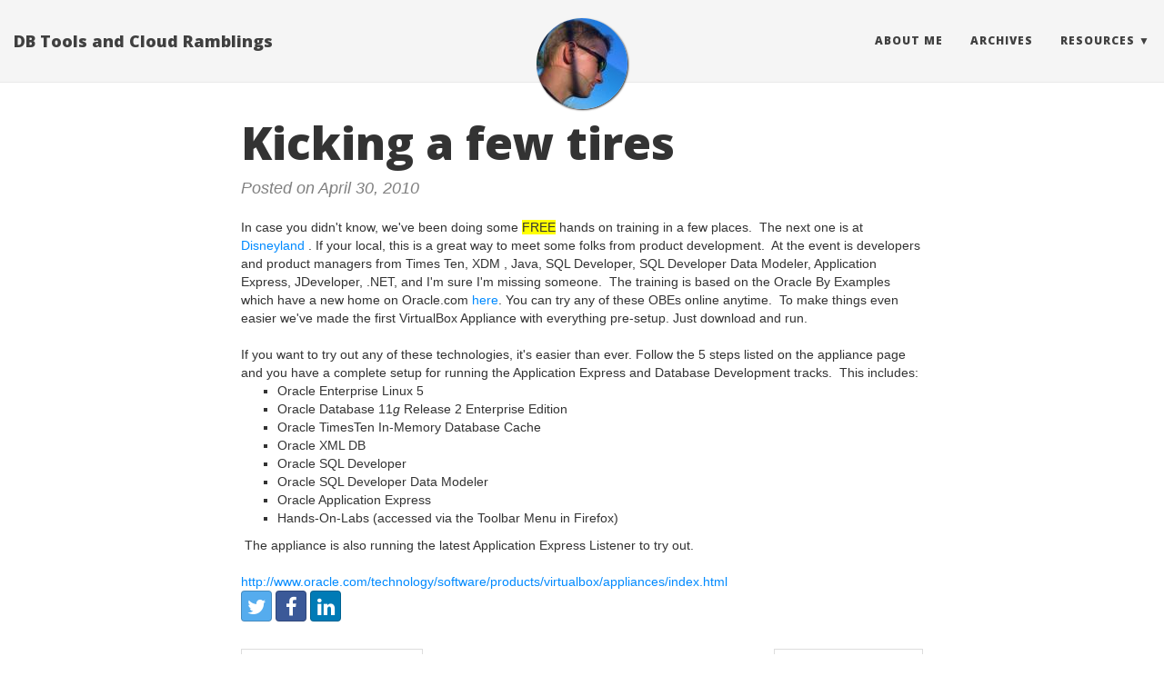

--- FILE ---
content_type: text/html; charset=utf-8
request_url: https://krisrice.io/2010-04-30-kicking-few-tires/
body_size: 4038
content:
<!DOCTYPE html>
<html lang="en">
  <!-- Beautiful Jekyll | MIT license | Copyright Dean Attali 2016 -->
  <head>
  <meta charset="utf-8" />
  <meta http-equiv="X-UA-Compatible" content="IE=edge">
  <meta name="viewport" content="width=device-width, initial-scale=1.0, maximum-scale=1.0">

  <title>Kicking a few tires</title>

  <meta name="author" content="Kris Rice" />

  

  <link rel="alternate" type="application/rss+xml" title="DB Tools and Cloud Ramblings - This blog is mostly centered around Oracle Database Development tools and various Oracle DB Cloud offerings" href="/feed.xml" />

  

  
    
      
  <link rel="stylesheet" href="//maxcdn.bootstrapcdn.com/font-awesome/4.6.0/css/font-awesome.min.css" />

    
  

  
    
      <link rel="stylesheet" href="/css/bootstrap.min.css" />
    
      <link rel="stylesheet" href="/css/bootstrap-social.css" />
    
      <link rel="stylesheet" href="/css/main.min.css" />
    
  

  
    
      <link rel="stylesheet" href="//fonts.googleapis.com/css?family=Lora:400,700,400italic,700italic" />
    
      <link rel="stylesheet" href="//fonts.googleapis.com/css?family=Open+Sans:300italic,400italic,600italic,700italic,800italic,400,300,600,700,800" />
    
  

  

  

  

    <!-- Facebook OpenGraph tags -->
  

  
  <meta property="og:title" content="Kicking a few tires" />
  

   
  <meta property="og:description" content="In case you didn&apos;t know, we&apos;ve been doing some FREE hands on training in a few places.&amp;nbsp; The next one is at Disneyland . If your local, this is a great way to meet some folks from product development.&amp;nbsp; At the event is developers and product managers from Times Ten,...">
  


  <meta property="og:type" content="website" />

  
  <meta property="og:url" content="http://krisrice.io/2010-04-30-kicking-few-tires/" />
  <link rel="canonical" href="https://krisrice.io/2010-04-30-kicking-few-tires/" />
  

  
  <meta property="og:image" content="http://krisrice.io/img/1444397.jpg" />
  
  

  <!-- Twitter summary cards -->
  <meta name="twitter:card" content="summary" />
  <meta name="twitter:site" content="@krisrice" />
  <meta name="twitter:creator" content="@krisrice" />

  
  <meta name="twitter:title" content="Kicking a few tires" />
  

  
  <meta name="twitter:description" content="In case you didn&apos;t know, we&apos;ve been doing some FREE hands on training in a few places.&amp;nbsp; The next one is at Disneyland . If your local, this is a great way to meet some folks from product development.&amp;nbsp; At the event is developers and product managers from Times Ten,...">
  

  
  <meta name="twitter:image" content="http://krisrice.io/img/1444397.jpg" />
  

</head>


  <body>

    
  
    <nav class="navbar navbar-default navbar-fixed-top navbar-custom">
  <div class="container-fluid">
    <div class="navbar-header">
      <button type="button" class="navbar-toggle" data-toggle="collapse" data-target="#main-navbar">
        <span class="sr-only">Toggle navigation</span>
        <span class="icon-bar"></span>
        <span class="icon-bar"></span>
        <span class="icon-bar"></span>
      </button>
      
        <a class="navbar-brand" href="https://krisrice.io">DB Tools and Cloud Ramblings</a>
      
    </div>

    <div class="collapse navbar-collapse" id="main-navbar">
      <ul class="nav navbar-nav navbar-right">
      
        
          <li>
            
            





<a href="https://github.com/krisrice">About Me</a>

          </li>
        
        
        
          <li>
            
            





<a href="https://krisrice.io/archive/">Archives</a>

          </li>
        
        
        
          <li class="navlinks-container">
            <a class="navlinks-parent" href="javascript:void(0)">Resources</a>
            <div class="navlinks-children">
              
                
                  
            





<a href="http://www.oracle.com/rest">REST Data Services</a>

                
              
                
                  
            





<a href="http://www.oracle.com/sqldeveloper">SQL Developer</a>

                
              
                
                  
            





<a href="https://github.com/krisrice">GitHub</a>

                
              
            </div>
          </li>
        
        
      </ul>
    </div>

	
	<div class="avatar-container">
	  <div class="avatar-img-border">
	    <a href="https://krisrice.io ">
	      <img class="avatar-img" src="/img/1444397.jpg" />
		</a>
	  </div>
	</div>
	

  </div>
</nav>


    <!-- TODO this file has become a mess, refactor it -->





<header class="header-section ">

<div class="intro-header no-img">
  <div class="container">
    <div class="row">
      <div class="col-lg-8 col-lg-offset-2 col-md-10 col-md-offset-1">
        <div class="post-heading">
          <h1>Kicking a few tires</h1>
		  
		  
		  
		  <span class="post-meta">Posted on April 30, 2010</span>
		  
        </div>
      </div>
    </div>
  </div>
</div>
</header>




<div class="container">
  <div class="row">
    <div class="col-lg-8 col-lg-offset-2 col-md-10 col-md-offset-1">

      <article role="main" class="blog-post">
        In case you didn't know, we've been doing some <span style="background-color: yellow;">FREE</span> hands on training in a few places.&nbsp; The next one is at <a href="http://www.oracle.com/webapps/events/EventsDetail.jsp?p_eventId=111563&amp;src=6773869&amp;src=6773869&amp;Act=251">Disneyland </a>. If your local, this is a great way to meet some folks from product development.&nbsp; At the event is developers and product managers from Times Ten, XDM , Java, SQL Developer, SQL Developer Data Modeler, Application Express, JDeveloper, .NET, and I'm sure I'm missing someone.&nbsp; The training is based on the Oracle By Examples which have a new home on Oracle.com <a href="http://otn.oracle.com/obe">here</a>. You can try any of these OBEs online anytime.&nbsp; To make things even easier we've made the first VirtualBox Appliance with everything pre-setup. Just download and run.<br /><br />If you want to try out any of these technologies, it's easier than ever. Follow the 5 steps listed on the appliance page and you have a complete setup for running the Application Express and Database Development tracks.&nbsp; This includes:<br /><ul type="square"><li>Oracle Enterprise Linux 5</li><li>Oracle Database 11<em>g</em> Release 2  Enterprise Edition</li><li>Oracle TimesTen In-Memory Database Cache</li><li>Oracle XML DB</li><li>Oracle SQL Developer</li><li>Oracle SQL Developer Data Modeler</li><li>Oracle Application Express</li><li>Hands-On-Labs (accessed via the Toolbar Menu  in Firefox)</li></ul>&nbsp;The appliance is also running the latest Application Express Listener to try out.<br /><br /><a href="http://www.oracle.com/technology/software/products/virtualbox/appliances/index.html">http://www.oracle.com/technology/software/products/virtualbox/appliances/index.html</a>
      </article>

      

      
        <!-- Check if any share-links are active -->




<section id = "social-share-section">
  <span class="sr-only">Share: </span>

  
  <!--- Share on Twitter -->
    <a href="https://twitter.com/intent/tweet?text=Kicking+a+few+tires+http://krisrice.io/2010-04-30-kicking-few-tires/"
      class="btn btn-social-icon btn-twitter" title="Share on Twitter">
      <span class="fa fa-fw fa-twitter" aria-hidden="true"></span>
      <span class="sr-only">Twitter</span>
    </a>
  

  
  <!--- Share on Facebook -->
    <a href="https://www.facebook.com/sharer/sharer.php?u=http://krisrice.io/2010-04-30-kicking-few-tires/"
      class="btn btn-social-icon btn-facebook" title="Share on Facebook">
      <span class="fa fa-fw fa-facebook" aria-hidden="true"></span>
      <span class="sr-only">Facebook</span>
    </a>
  

  

  
  <!--- Share on LinkedIn -->
    <a href="https://www.linkedin.com/shareArticle?mini=true&url=http://krisrice.io/2010-04-30-kicking-few-tires/"
      class="btn btn-social-icon btn-linkedin" title="Share on LinkedIn">
      <span class="fa fa-fw fa-linkedin" aria-hidden="true"></span>
      <span class="sr-only">LinkedIn</span>
    </a>
  

</section>



      

      <ul class="pager blog-pager">
        
        <li class="previous">
          <a href="/2010-04-20-yet-another-apex-listener-ea-better/" data-toggle="tooltip" data-placement="top" title="Yet Another APEX Listener EA - Better looking Admin">&larr; Previous Post</a>
        </li>
        
        
        <li class="next">
          <a href="/2010-07-17-apex-listener-undocumented-feature-1/" data-toggle="tooltip" data-placement="top" title="APEX Listener undocumented feature #1">Next Post &rarr;</a>
        </li>
        
      </ul>

      
        <div class="disqus-comments">
          
<div class="comments">
	<div id="disqus_thread"></div>
	<script type="text/javascript">
	    var disqus_shortname = 'krisrice';
	    /* ensure that pages with query string get the same discussion */
            var url_parts = window.location.href.split("?");
            var disqus_url = url_parts[0];	    
	    (function() {
	        var dsq = document.createElement('script'); dsq.type = 'text/javascript'; dsq.async = true;
	        dsq.src = '//' + disqus_shortname + '.disqus.com/embed.js';
	        (document.getElementsByTagName('head')[0] || document.getElementsByTagName('body')[0]).appendChild(dsq);
	    })();
	</script>
	<noscript>Please enable JavaScript to view the <a href="http://disqus.com/?ref_noscript">comments powered by Disqus.</a></noscript>
</div>


        </div>
      
    </div>
  </div>
</div>

    <footer>
  <div class="container beautiful-jekyll-footer">
    <div class="row">
      <div class="col-lg-8 col-lg-offset-2 col-md-10 col-md-offset-1">
        <ul class="list-inline text-center footer-links">
          
          
          <li>
            <a href="https://github.com/krisrice" title="GitHub">
              <span class="fa-stack fa-lg" aria-hidden="true">
                <i class="fa fa-circle fa-stack-2x"></i>
                <i class="fa fa-github fa-stack-1x fa-inverse"></i>
              </span>
              <span class="sr-only">GitHub</span>
            </a>
          </li>
          
		  
          <li>
            <a href="https://twitter.com/krisrice" title="Twitter">
              <span class="fa-stack fa-lg" aria-hidden="true">
                <i class="fa fa-circle fa-stack-2x"></i>
                <i class="fa fa-twitter fa-stack-1x fa-inverse"></i>
              </span>
              <span class="sr-only">Twitter</span>
            </a>
          </li>
          
	  
      
		  
          <li>
            <a href="/cdn-cgi/l/email-protection#046f766d772a766d6761446b76656768612a676b69" title="Email me">
              <span class="fa-stack fa-lg" aria-hidden="true">
                <i class="fa fa-circle fa-stack-2x"></i>
                <i class="fa fa-envelope fa-stack-1x fa-inverse"></i>
              </span>
              <span class="sr-only">Email me</span>
            </a>
          </li>
          
		  
          <li>
            <a href="https://linkedin.com/in/krisrice" title="LinkedIn">
              <span class="fa-stack fa-lg" aria-hidden="true">
                <i class="fa fa-circle fa-stack-2x"></i>
                <i class="fa fa-linkedin fa-stack-1x fa-inverse"></i>
              </span>
              <span class="sr-only">LinkedIn</span>
            </a>
          </li>
          
		  
		  
          <li>
            <a href="https://stackoverflow.com/users/3715100/krisrice" title="StackOverflow">
              <span class="fa-stack fa-lg" aria-hidden="true">
                <i class="fa fa-circle fa-stack-2x"></i>
                <i class="fa fa-stack-overflow fa-stack-1x fa-inverse"></i>
              </span>
              <span class="sr-only">StackOverflow</span>
            </a>
          </li>
          
      
      
      
      
      
		  
          <li>
            <a href="/feed.xml" title="RSS">
              <span class="fa-stack fa-lg" aria-hidden="true">
                <i class="fa fa-circle fa-stack-2x"></i>
                <i class="fa fa-rss fa-stack-1x fa-inverse"></i>
              </span>
              <span class="sr-only">RSS</span>
            </a>
          </li>
          
      
      
      
        </ul>
        <p class="copyright text-muted">
		  Kris Rice
		  &nbsp;&bull;&nbsp;
		  2025

		  
		  &nbsp;&bull;&nbsp;
		  <a href="https://krisrice.io">krisrice.io</a>
		  
	    </p>
	        <!-- Please don't remove this, keep my open source work credited :) -->
		<p class="theme-by text-muted">
		  Theme by
		  <a href="http://deanattali.com/beautiful-jekyll/">beautiful-jekyll</a>
		</p>
      </div>
    </div>
  </div>
</footer>

  
    






  
    <!-- doing something a bit funky here because I want to be careful not to include JQuery twice! -->
    
      <script data-cfasync="false" src="/cdn-cgi/scripts/5c5dd728/cloudflare-static/email-decode.min.js"></script><script>
      	if (typeof jQuery == 'undefined') {
      	  document.write('<script src="/js/jquery-1.11.2.min.js"></scr' + 'ipt>');
      	}
      </script>
    
  
    <!-- doing something a bit funky here because I want to be careful not to include JQuery twice! -->
    
	<script src="/js/bootstrap.min.js"></script>
    
  
    <!-- doing something a bit funky here because I want to be careful not to include JQuery twice! -->
    
	<script src="/js/main.min.js"></script>
    
  



	<!-- Google Analytics -->
	<script>
		(function(i,s,o,g,r,a,m){i['GoogleAnalyticsObject']=r;i[r]=i[r]||function(){
		(i[r].q=i[r].q||[]).push(arguments)},i[r].l=1*new Date();a=s.createElement(o),
		m=s.getElementsByTagName(o)[0];a.async=1;a.src=g;m.parentNode.insertBefore(a,m)
		})(window,document,'script','//www.google-analytics.com/analytics.js','ga');
		ga('create', 'UA-10811078-2', 'auto');
		ga('send', 'pageview');
	</script>
	<!-- End Google Analytics -->


  
  <script defer src="https://static.cloudflareinsights.com/beacon.min.js/vcd15cbe7772f49c399c6a5babf22c1241717689176015" integrity="sha512-ZpsOmlRQV6y907TI0dKBHq9Md29nnaEIPlkf84rnaERnq6zvWvPUqr2ft8M1aS28oN72PdrCzSjY4U6VaAw1EQ==" data-cf-beacon='{"version":"2024.11.0","token":"ff3c3b69bf294261af8b1eaa55221cc8","r":1,"server_timing":{"name":{"cfCacheStatus":true,"cfEdge":true,"cfExtPri":true,"cfL4":true,"cfOrigin":true,"cfSpeedBrain":true},"location_startswith":null}}' crossorigin="anonymous"></script>
</body>
</html>


--- FILE ---
content_type: text/css; charset=utf-8
request_url: https://krisrice.io/css/main.min.css
body_size: 2097
content:
.caption,.intro-header .page-heading,footer .copyright,footer .theme-by{text-align:center}.navbar-custom .nav li a,.pager li a{text-transform:uppercase;letter-spacing:1px}--- layout: null --- @import url(pygment_highlights.min.css);body{font-family:Lora,'Times New Roman',serif;font-size:18px;color:#404040;position:relative;background:fixed #FFF}.blog-tags,.intro-header .page-heading .page-subheading,.intro-header .post-heading .post-subheading,.intro-header.big-img .img-desc,.main-explain-area,.navbar-custom,.pager li a,.post-preview .post-entry,footer .copyright,h1,h2,h3,h4,h5,h6{font-family:'Open Sans','Helvetica Neue',Helvetica,Arial,sans-serif}p{line-height:1.5;margin:30px 0}a,p a{color:#008AFF}h1,h2,h3,h4,h5,h6{font-weight:800}a:focus,a:hover{color:#0085a1}blockquote{color:grey;font-style:italic}blockquote p:first-child{margin-top:0}hr.small{max-width:100px;margin:15px auto;border-width:4px;border-color:inherit;border-radius:3px}.main-content{padding-top:80px}@media only screen and (min-width:768px){.main-content{padding-top:130px}}.main-explain-area{padding:15px inherit}.hideme{display:none}::-moz-selection{color:#fff;text-shadow:none;background:#0085a1}::selection{color:#fff;text-shadow:none;background:#0085a1}img::selection{color:#fff;background:0 0}img::-moz-selection{color:#fff;background:0 0}img{max-width:100%}.disqus-comments{margin-top:30px}.navbar-custom{background:fixed #F5F5F5;border-bottom:1px solid #EAEAEA}.navbar-custom .nav li a{font-size:12px}.navbar-custom .nav li a,.navbar-custom .navbar-brand{font-weight:800;color:#404040}.navbar-custom .nav li a:focus,.navbar-custom .nav li a:hover,.navbar-custom .navbar-brand:focus,.navbar-custom .navbar-brand:hover{color:#0085a1}.navbar-custom .navbar-brand-logo{padding-top:0;-webkit-transition:padding .5s ease-in-out;-moz-transition:padding .5s ease-in-out;transition:padding .5s ease-in-out}.navbar-custom .navbar-brand-logo img{height:50px;-webkit-transition:height .5s ease-in-out;-moz-transition:height .5s ease-in-out;transition:height .5s ease-in-out}.navbar-custom.top-nav-short .navbar-brand-logo{padding-top:5px}.navbar-custom.top-nav-short .navbar-brand-logo img{height:40px}@media only screen and (min-width:768px){.disqus-comments{margin-top:40px}.navbar-custom{padding:20px 0;-webkit-transition:background .5s ease-in-out,padding .5s ease-in-out;-moz-transition:background .5s ease-in-out,padding .5s ease-in-out;transition:background .5s ease-in-out,padding .5s ease-in-out}.navbar-custom.top-nav-short{padding:0}}.navbar-custom .avatar-container{opacity:1;position:absolute;-webkit-transition:opacity .5s ease-in-out;-moz-transition:opacity .5s ease-in-out;transition:opacity .5s ease-in-out;left:50%;width:50px;margin-top:-25px}.navbar-custom .avatar-container .avatar-img-border{width:100%;border-radius:50%;margin-left:-50%;display:inline-block;box-shadow:0 0 8px rgba(0,0,0,.8);-webkit-box-shadow:0 0 5px rgba(0,0,0,.8);-moz-box-shadow:0 0 8px rgba(0,0,0,.8)}.navbar-custom .avatar-container .avatar-img{width:100%;border-radius:50%;display:block}.navbar-custom.top-nav-short .avatar-container{opacity:0}.navbar-custom.top-nav-expanded .avatar-container{display:none}@media only screen and (min-width:768px){.navbar-custom .avatar-container{width:100px;margin-top:-50px}.navbar-custom .avatar-container .avatar-img-border{width:100%;box-shadow:1px 1px 2px rgba(0,0,0,.8);-webkit-box-shadow:1px 1px 2px rgba(0,0,0,.8);-moz-box-shadow:1px 1px 2px rgba(0,0,0,.8)}.navbar-custom .avatar-container .avatar-img{width:100%}}.navbar-custom .nav .navlinks-container{position:relative}.navbar-custom .nav .navlinks-parent:after{content:" \25BC"}.navbar-custom .nav .navlinks-children{width:100%;display:none;word-break:break-word}.navbar-custom .nav .navlinks-container .navlinks-children a{display:block;padding:10px 10px 10px 30px;background:#f5f5f5;text-decoration:none!important;border-width:0 1px 1px;font-weight:400}@media only screen and (max-width:767px){.navbar-custom .nav .navlinks-container.show-children{background:#eee}.navbar-custom .nav .navlinks-container.show-children .navlinks-children{display:block}}@media only screen and (min-width:768px){.navbar-custom .nav .navlinks-container{text-align:center}.navbar-custom .nav .navlinks-container:hover{background:#eee}.navbar-custom .nav .navlinks-container:hover .navlinks-children{display:block}.navbar-custom .nav .navlinks-children{position:absolute}.navbar-custom .nav .navlinks-container .navlinks-children a{padding-left:10px;border:1px solid #eaeaea;border-width:0 1px 1px}}footer{padding:30px 0;background:fixed #F5F5F5;border-top:1px #EAEAEA solid;margin-top:50px;font-size:14px}footer a{color:#404040}footer .list-inline{margin:0;padding:0}footer .copyright{margin-bottom:0}footer .theme-by{margin:10px 0 0}@media only screen and (min-width:768px){footer{padding:50px 0}footer .footer-links{font-size:18px}footer .copyright{font-size:16px}}.post-preview{padding:20px 0;border-bottom:1px solid #eee}.post-preview:last-child{border-bottom:0}.post-preview a{text-decoration:none;color:#404040}.post-preview a:focus,.post-preview a:hover{text-decoration:none;color:#0085a1}.post-preview .post-title{font-size:30px;margin-top:0}.post-preview .post-subtitle{margin:0 0 10px;font-weight:300}.post-heading .post-meta,.post-preview .post-meta{color:grey;font-size:18px;font-style:italic;margin:0 0 10px}.post-entry-container{display:inline-block;width:100%}.post-entry{width:100%}.post-image{float:right;height:192px;width:192px;margin-top:-35px;filter:grayscale(90%)}.post-image:hover{filter:grayscale(0)}.post-image img{border-radius:100px;height:192px;width:192px}.post-preview .post-read-more{font-weight:800}@media only screen and (min-width:768px){.post-preview{padding:35px 0}.post-preview .post-title{font-size:28px}}.blog-tags{color:#999;font-size:15px;margin-bottom:30px}.blog-tags a{color:#008AFF;text-decoration:none;padding:0 5px}.blog-tags a:hover{border-radius:2px;color:#008AFF;background-color:#CCC}.post-preview .blog-tags{margin-top:5px;margin-bottom:0}@media only screen and (min-width:768px){.post-preview .blog-tags{margin-top:10px}}@media only screen and (max-width:500px){.post-image,.post-image img{height:100px;width:100px}.post-image{width:100%;text-align:center;margin-top:0;float:left}}.intro-header{margin:80px 0 20px;position:relative}.intro-header.big-img{background:center center no-repeat;-webkit-background-size:cover;-moz-background-size:cover;background-size:cover;-o-background-size:cover;margin-top:51px;margin-bottom:35px}.intro-header.big-img .big-img-transition{position:absolute;width:100%;height:100%;opacity:0;background:center center no-repeat;-webkit-background-size:cover;-moz-background-size:cover;background-size:cover;-o-background-size:cover;-webkit-transition:opacity 1s linear;-moz-transition:opacity 1s linear;transition:opacity 1s linear}.intro-header.big-img .page-heading,.intro-header.big-img .post-heading{padding:100px 0;color:#FFF;text-shadow:1px 1px 3px #000}.intro-header .page-heading h1{margin-top:0;font-size:50px}.intro-header .post-heading h1{margin-top:0;font-size:35px}.intro-header .page-heading .page-subheading,.intro-header .post-heading .post-subheading{font-size:18px;line-height:1.1;display:block;font-weight:300;margin:10px 0 0}.intro-header .post-heading .post-subheading{margin-bottom:20px}.intro-header.big-img .page-heading .page-subheading,.intro-header.big-img .post-heading .post-subheading{font-weight:400}.intro-header.big-img .page-heading hr{box-shadow:1px 1px 3px #000;-webkit-box-shadow:1px 1px 3px #000;-moz-box-shadow:1px 1px 3px #000}.intro-header.big-img .post-heading .post-meta{color:#EEE}.intro-header.big-img .img-desc{background:rgba(30,30,30,.6);position:absolute;padding:5px 10px;font-size:11px;color:#EEE;right:0;bottom:0;display:none}@media only screen and (min-width:768px){.intro-header{margin-top:130px}.intro-header.big-img{margin-top:91px}.intro-header.big-img .page-heading,.intro-header.big-img .post-heading{padding:150px 0}.intro-header .page-heading h1{font-size:42px}.intro-header .post-heading h1{font-size:50px}.intro-header.big-img .img-desc{font-size:14px}}.header-section.has-img .no-img{background:#FCFCFC;margin:0 0 40px;padding:20px 0;box-shadow:0 0 5px #AAA}.header-section.has-img .intro-header.no-img{display:none}@media only screen and (max-width:365px){.header-section.has-img .intro-header.no-img{display:block}.intro-header.big-img{width:100%;height:220px}.intro-header.big-img .page-heading,.intro-header.big-img .post-heading{display:none}.header-section.has-img .big-img{margin-bottom:0}}@media only screen and (max-width:325px){.intro-header.big-img{height:200px}}.caption{font-size:14px;padding:10px;font-style:italic;margin:0;display:block;border-bottom-right-radius:5px;border-bottom-left-radius:5px}.pager li a{font-size:14px;font-weight:800;padding:10px 5px;background:#FFF;border-radius:0;color:#404040}@media only screen and (min-width:768px){.pager li a{padding:15px 25px}}table,table tr{padding:0}.pager li a:focus,.pager li a:hover{color:#FFF;background:#0085a1;border:1px solid #0085a1}table tr td,table tr th{border:1px solid #ccc;text-align:left;padding:6px 13px}.pager{margin:10px 0 0}.pager.blog-pager{margin-top:0}@media only screen and (min-width:768px){.pager.blog-pager{margin-top:10px}}table tr{border-top:1px solid #ccc;background-color:#fff;margin:0}table tr:nth-child(2n){background-color:#f8f8f8}table tr th{font-weight:700;margin:0}table tr td{margin:0}table tr td :first-child,table tr th :first-child{margin-top:0}table tr td :last-child,table tr th :last-child{margin-bottom:0}pre{font-size:16px;line-height:1.5em}pre code{white-space:pre}.highlight>pre,pre.highlight,td.code pre{background:0 10px #FAFAFA;background-image:linear-gradient(#F9F9F9 50%,#FDFDFD 50%);background-size:3em 3em;border-left:7px solid #444}code table,code table tbody,code table td,code table th,code table tr,td.gutter pre{padding:0;border:none;background-color:#fff}.highlight>pre{padding:0}td.code pre{border-width:0 0 0 2px;border-style:solid;border-color:#444;border-radius:0}td.gutter{padding-top:3px}#social-share-section{margin-bottom:30px}.box-error,.box-note,.box-warning{padding:15px 15px 15px 10px;margin:20px 20px 20px 5px}.box-note{background-color:#eee;border:1px solid #eee;border-left-width:5px;border-left-color:#2980b9;border-radius:5px 3px 3px 5px}.box-warning{background-color:#fdf5d4;border:1px solid #eee;border-left-width:5px;border-left-color:#f1c40f;border-radius:5px 3px 3px 5px}.box-error{background-color:#f4dddb;border:1px solid #eee;border-left-width:5px;border-left-color:#c0392b;border-radius:5px 3px 3px 5px}.icon-blue{color:#2980b9}.icon-yellow{color:#f1c40f}.icon-red{color:#c0392b}.gist,.gist-file table tr,.gist-file table tr td{border:unset}


--- FILE ---
content_type: text/plain
request_url: https://www.google-analytics.com/j/collect?v=1&_v=j102&a=1322043481&t=pageview&_s=1&dl=https%3A%2F%2Fkrisrice.io%2F2010-04-30-kicking-few-tires%2F&ul=en-us%40posix&dt=Kicking%20a%20few%20tires&sr=1280x720&vp=1280x720&_u=IEBAAEABAAAAACAAI~&jid=1179867293&gjid=347052088&cid=740113979.1768842283&tid=UA-10811078-2&_gid=1311982678.1768842283&_r=1&_slc=1&z=1407339274
body_size: -449
content:
2,cG-DSMGNC2SWH

--- FILE ---
content_type: application/javascript; charset=utf-8
request_url: https://krisrice.io/js/main.min.js
body_size: 368
content:
var main={bigImgEl:null,numImgs:null,init:function(){$(window).scroll(function(){$(".navbar").offset().top>50?$(".navbar").addClass("top-nav-short"):$(".navbar").removeClass("top-nav-short")}),$("#main-navbar").on("show.bs.collapse",function(){$(".navbar").addClass("top-nav-expanded")}),$("#main-navbar").on("hidden.bs.collapse",function(){$(".navbar").removeClass("top-nav-expanded")}),$("#main-navbar").on("click",".navlinks-parent",function(n){var a=n.target;$.each($(".navlinks-parent"),function(n,i){i==a?$(i).parent().toggleClass("show-children"):$(i).parent().removeClass("show-children")})});var n=$(".navlinks-container");if(n.length>0){var a=$("#main-navbar ul"),i="<li class='fake-menu' style='display:none;'><a></a></li>";a.append(i);var e=$(".fake-menu");$.each(n,function(a){var i=($(n[a]).find(".navlinks-parent"),$(n[a]).find(".navlinks-children a")),t=[];$.each(i,function(n,a){t=t.concat($(a).text().trim().split(/\s+/))});var s=0;$.each(t,function(n,a){e.html("<a>"+a+"</a>");var i=e.width();i>s&&(s=i)}),$(n[a]).css("min-width",s+"px")}),e.remove()}main.initImgs()},initImgs:function(){if($("#header-big-imgs").length>0){main.bigImgEl=$("#header-big-imgs"),main.numImgs=main.bigImgEl.attr("data-num-img");var n=main.getImgInfo(),a=n.src,i=n.desc;main.setImg(a,i);var e=function(){var n=main.getImgInfo(),a=n.src,i=n.desc,t=new Image;t.src=a,setTimeout(function(){var n=$("<div></div>").addClass("big-img-transition").css("background-image","url("+a+")");$(".intro-header.big-img").prepend(n),setTimeout(function(){n.css("opacity","1")},50),setTimeout(function(){main.setImg(a,i),n.remove(),e()},1e3)},6e3)};main.numImgs>1&&e()}},getImgInfo:function(){var n=Math.floor(Math.random()*main.numImgs+1),a=main.bigImgEl.attr("data-img-src-"+n),i=main.bigImgEl.attr("data-img-desc-"+n);return{src:a,desc:i}},setImg:function(n,a){$(".intro-header.big-img").css("background-image","url("+n+")"),"undefined"!=typeof a&&a!==!1?$(".img-desc").text(a).show():$(".img-desc").hide()}};document.addEventListener("DOMContentLoaded",main.init);
